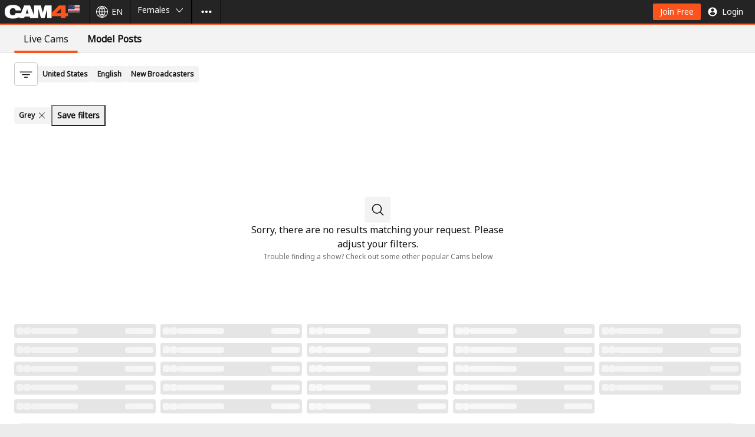

--- FILE ---
content_type: application/javascript
request_url: https://cdn.izooto.com/scripts/1b78eb6fb4fe480b0cce146b801305c840594d07.js
body_size: 1125
content:
(function(){try{window.izConfig={"defaultNotification":"","siteUrl":"https://www.cam4.com","repeatPromptDelay":1,"mobPromptFlow":0,"tagsEnabled":1,"branding":0,"mobRepeatPromptDelay":30,"mobPromptOnScroll":1,"isSdkHttps":1,"locale":"en","mobPromptDelay":5000,"sourceOrigin":"https://www.cam4.com","vapidPublicKey":"BNShc2m-LC09xQqqdbnvMkqnnSIsjiuK0EkaSogdZ5hbIJyWntDt9v4ePlPsGqaBN60iB6TIjQ308Rz9y0yRqI8","promptFlow":0,"promptDelay":5000,"mobPromptDesign":{"btn2Txt":"","btn1Txt":"","titleForeColor":"","btn1ForeColor":"","icon":"https://cdnimg.izooto.com/icons/7/bell-icon.png","btn2bgColor":"","message":"","btn2ForeColor":"","messageForeColor":"","bgColor":"","btn1bgColor":"","position":"","subMessage":""},"client":53425,"ga":{"syncNewsHub":0},"domainRoot":"","welcomePlaybook":{"data":{"act_num":0,"link":"https://www.cam4.com?utm_source=izooto&utm_medium=push_notifications&utm_campaign=welcome_subscribers&utm_content=notification1","icon":"https://cdnimg.izooto.com/logos/4197053425_1653484160.jpeg","banner":"","id":5523045,"title":"Thanks for subscribing ❤️","message":"Be on the lookout for exciting offers!","rid":1000010000053425,"ttl":1440,"key":"53425","url":"https://www.cam4.com?utm_source=izooto&utm_medium=push_notifications&utm_campaign=welcome_subscribers&utm_content=notification1"},"status":1},"webServiceUrl":"https://safari.izooto.com/services/41970/safari/53425","serviceWorkerName":"/service-worker.js","overlay":0,"mobOptInDesignType":0,"manifestName":"/manifest.json","optInCloseDelay":60,"optInDesign":"","welcomeNotification":{"status":0},"mobOptInCloseDelay":60,"promptOnScroll":1,"promptDesign":{"btn2Txt":"","btn1Txt":"","titleForeColor":"","btn1ForeColor":"","icon":"https://cdnimg.izooto.com/icons/7/bell-icon.png","btn2bgColor":"","message":"","btn2ForeColor":"","messageForeColor":"","bgColor":"","btn1bgColor":"","position":"","subMessage":""},"gdprPrompt":{"btn2Txt":"Agree","btn1Txt":"Not Now","type":1,"title":"In order to send relevant and personalized notifications to you, we would like to capture your location and website activity.","status":0},"customPixelLink":"","optInDesignType":0,"desktopAllowed":1,"webPushId":"web.com.izooto.user3147","mobileAllowed":1};var container=document.body?document.body:document.head;if(""!==izConfig.customPixelLink){var _izAlt=document.createElement("script");_izAlt.id="izootoAlt",_izAlt.src=izConfig.customPixelLink,container.appendChild(_izAlt)}else{var _iz=document.createElement("script");_iz.id="izootoSdk",_iz.src="https://cdn.izooto.com/scripts/sdk/izooto.js",container.appendChild(_iz)}}catch(err){}})()

--- FILE ---
content_type: image/svg+xml
request_url: https://cam4-static-test.xcdnpro.com/web/v2/app/phoenix/assets/static/media/twitter.55386d34.svg
body_size: 385
content:
<svg
  viewBox="0 0 1800 1800"
  xmlns="http://www.w3.org/2000/svg"
>
  <circle
    cx="50%"
    cy="50%"
    fill="#000"
    r="50%"
  />
  <g transform="translate(250, 250)">
    <path
      d="M714.163 519.284L1160.89 0H1055.03L667.137 450.887L357.328 0H0L468.492 681.821L0 1226.37H105.866L515.491 750.218L842.672 1226.37H1200L714.137 519.284H714.163ZM569.165 687.828L521.697 619.934L144.011 79.6944H306.615L611.412 515.685L658.88 583.579L1055.08 1150.3H892.476L569.165 687.854V687.828Z"
      fill="#fff"
    />
  </g>
</svg>


--- FILE ---
content_type: application/javascript
request_url: https://cam4-static-test.xcdnpro.com/web/v2/app/phoenix/assets/static/js/pages-genderPreference.a06b107f.chunk.js
body_size: 7293
content:
(self.__LOADABLE_LOADED_CHUNKS__=self.__LOADABLE_LOADED_CHUNKS__||[]).push([[913],{"2I7omthSt0":(e,i,a)=>{"use strict";a.r(i),a.d(i,{default:()=>m});var n=a("iQQ7bSJ1Qb"),r=a("IpWgbJ8tvV"),s=a("mXGwGrsBCQ"),o=a("IYDDvsP76A"),t=a("mGXrWwV0yE"),l=a("CLHNwjhoLk"),u=a("GKEkm+oOpp"),c=a.n(u),g=a("oYCi4R4rJs");const p=(0,r.ZP)({resolved:{},chunkName:()=>"app",isReady(e){const i=this.resolve(e);return!0===this.resolved[i]&&!!a.m[i]},importAsync:()=>Promise.all([a.e(736),a.e(143)]).then(a.bind(a,"dd2sL+kaEe")),requireAsync(e){const i=this.resolve(e);return this.resolved[i]=!1,this.importAsync(e).then(e=>(this.resolved[i]=!0,e))},requireSync(e){const i=this.resolve(e);return a(i)},resolve(){return"dd2sL+kaEe"}}),f=(0,r.ZP)({resolved:{},chunkName:()=>"pages-oldUI",isReady(e){const i=this.resolve(e);return!0===this.resolved[i]&&!!a.m[i]},importAsync:()=>a.e(322).then(a.bind(a,"48u0nzZuDC")),requireAsync(e){const i=this.resolve(e);return this.resolved[i]=!1,this.importAsync(e).then(e=>(this.resolved[i]=!0,e))},requireSync(e){const i=this.resolve(e);return a(i)},resolve(){return"48u0nzZuDC"}},{ssr:!1}),d=()=>{const{genderPreference:e}=(0,t.UO)(),{data:i,refetch:a}=(0,n.a)(u.getGenderPreference);(0,s.useEffect)(()=>{const n=e=>{let{userID:n,forceSync:r,accessLevel:s}=e;const o=n?.toString?.()===i?.user?.id?.toString?.(),t=i?.user?.accessControl?.level??-1;!r&&o&&(s??t)===t||a()},r=()=>{const a=i?.user?.genderPreference;a&&e&&a!==e&&o.Z.emit(o.Z.EventKeys.genderPreference,{gender:e,forceSync:!0})};return o.Z.on(o.Z.EventKeys.userChange,n),o.Z.on(o.Z.EventKeys.syncReady,r),()=>{o.Z.off(o.Z.EventKeys.userChange,n),o.Z.off(o.Z.EventKeys.syncReady,r)}},[a,i,e]);const{user:r}=i||{},c=r?.id||0,d=e||r?.genderPreference;return d?(0,g.jsxs)(s.Fragment,{children:[(0,g.jsx)(l.Z,{gender:e}),(0,g.jsx)(p,{genderPreference:d},c),(0,g.jsx)(f,{})]}):null},m=d},CLHNwjhoLk:(e,i,a)=>{"use strict";a.d(i,{Z:()=>y});var n=a("mXGwGrsBCQ"),r=a("iQQ7bSJ1Qb"),s=a("LcPuLbnW1x"),o=a("Z7XaZ2J/ld"),t=a("mGXrWwV0yE");const l={straight:"profile.profile.sexPreference.straight",gay:"profile.profile.sexPreference.gay",bisexual:"profile.profile.sexPreference.bisexual",bicurious:"profile.profile.sexPreference.bicurious","blonde-hair":["profile.profile.hairColor.blonde","profile.profile.hairColor"],"black-hair":["profile.profile.hairColor.black","profile.profile.hairColor"],"brown-hair":["profile.profile.hairColor.brown","profile.profile.hairColor"],"red-hair":["profile.profile.hairColor.red","profile.profile.hairColor"],bald:["profile.profile.hairColor.bald","profile.profile.hairColor"],"grey-hair":["profile.profile.hairColor.grey","profile.profile.hairColor"],"white-hair":["profile.profile.hairColor.white","profile.profile.hairColor"],"other-hair":["profile.profile.hairColor.other","profile.profile.hairColor"],regular:"profile.profile.showType.regular","private-show":"profile.profile.showType.private-show","group-show":"profile.profile.showType.group-show",livetouch:"directory.directory.filters.livetouch",hd:"directory.directory.filters.hd",mobile:"directory.directory.filters.mobile",arab:"profile.profile.ethnicity.arab",asian:"profile.profile.ethnicity.asian",black:"profile.profile.ethnicity.black",indian:"profile.profile.ethnicity.indian",white:"profile.profile.ethnicity.white",interracial:"profile.profile.ethnicity.interracial",hispanic:"profile.profile.ethnicity.hispanic","native-american":"profile.profile.ethnicity.native-american",hairy:"profile.profile.bodyHair.hairy","average-hair":"profile.profile.bodyHair.average",shaved:"profile.profile.bodyHair.shaved",little:"profile.profile.bodyHair.little"},u={female:{...l,"petite-female-body":["profile.profile.femaleBodyType.petite","directory.seo.body"],"skinny-female-body":["profile.profile.femaleBodyType.skinny","directory.seo.body"],"average-female-body":["profile.profile.femaleBodyType.average","directory.seo.body"],"athletic-female-body":["profile.profile.femaleBodyType.athletic","directory.seo.body"],"curvy-female-body":["profile.profile.femaleBodyType.curvy","directory.seo.body"],"bbw-female-body":["profile.profile.femaleBodyType.bbw","directory.seo.body"],teen:"profile.profile.femaleType.teen",babe:"profile.profile.femaleType.babe",milf:"profile.profile.femaleType.milf",wife:"profile.profile.femaleType.wife",emo:"profile.profile.femaleType.emo",goth:"profile.profile.femaleType.goth",mature:"profile.profile.femaleType.mature",granny:"profile.profile.femaleType.granny",domina:"profile.profile.femaleType.domina",submissive:"profile.profile.femaleType.submissive",pregnant:"profile.profile.femaleType.pregnant","tiny-breasts":["profile.profile.breastSize.tiny","profile.profile.breasts"],"small-breasts":["profile.profile.breastSize.small","profile.profile.breasts"],"medium-breasts":["profile.profile.breastSize.medium","profile.profile.breasts"],"big-breasts":["profile.profile.breastSize.big","profile.profile.breasts"],"huge-breasts":["profile.profile.breastSize.huge","profile.profile.breasts"]},male:{...l,"skinny-male-body":["profile.profile.maleBodyType.skinny","directory.seo.body"],"slim-male-body":["profile.profile.maleBodyType.slim","directory.seo.body"],"average-male-body":["profile.profile.maleBodyType.average","directory.seo.body"],"chubby-male-body":["profile.profile.maleBodyType.chubby","directory.seo.body"],"athletic-male-body":["profile.profile.maleBodyType.athletic","directory.seo.body"],"muscular-male-body":["profile.profile.maleBodyType.muscular","directory.seo.body"],"twink-male-type":"profile.profile.maleType.twink","cub-male-type":"profile.profile.maleType.cub","wolf-male-type":"profile.profile.maleType.wolf","bear-male-type":"profile.profile.maleType.bear","dilf-male-type":"profile.profile.maleType.dilf","mature-male-type":"profile.profile.maleType.mature","small-penis":["profile.profile.penisSize.small","profile.profile.penis"],"average-penis":["profile.profile.penisSize.average","profile.profile.penis"],"big-penis":["profile.profile.penisSize.big","profile.profile.penis"],"monster-penis":["profile.profile.penisSize.monster","profile.profile.penis"],cut:"profile.profile.penisType.cut",uncut:"profile.profile.penisType.uncut",bottom:"profile.profile.maleRole.bottom",top:"profile.profile.maleRole.top",versatile:"profile.profile.maleRole.versatile"},transgender:{...l,"petite-trans-body":["profile.profile.transBodyType.petite","directory.seo.body"],"skinny-trans-body":["profile.profile.transBodyType.skinny","directory.seo.body"],"average-trans-body":["profile.profile.transBodyType.average","directory.seo.body"],"athletic-trans-body":["profile.profile.transBodyType.athletic","directory.seo.body"],"curvy-trans-body":["profile.profile.transBodyType.curvy","directory.seo.body"],"bbw-trans-body":["profile.profile.transBodyType.bbw","directory.seo.body"],"cross-dresser":"profile.profile.transType.cross-dresser","lady-boy":"profile.profile.transType.lady-boy","pre-op":"profile.profile.transType.pre-op","post-op":"profile.profile.transType.post-op","t-girl":"profile.profile.transType.t-girl","tiny-trans-breasts":["profile.profile.transBreastSize.tiny","profile.profile.breasts"],"small-trans-breasts":["profile.profile.transBreastSize.small","profile.profile.breasts"],"medium-trans-breasts":["profile.profile.transBreastSize.medium","profile.profile.breasts"],"big-trans-breasts":["profile.profile.transBreastSize.big","profile.profile.breasts"],"huge-trans-breasts":["profile.profile.transBreastSize.huge","profile.profile.breasts"],"small-trans-penis":["profile.profile.transPenisSize.small","profile.profile.penis"],"average-trans-penis":["profile.profile.transPenisSize.average","profile.profile.penis"],"big-trans-penis":["profile.profile.transPenisSize.big","profile.profile.penis"],"monster-trans-penis":["profile.profile.transPenisSize.monster","profile.profile.penis"],"post-op-trans-penis":["profile.profile.transPenisSize.post_op","profile.profile.penis"],cut:"profile.profile.transPenisType.cut",uncut:"profile.profile.transPenisType.uncut"},couple:l,all:l},c={abkhazian:"languages.ab",afar:"languages.aa",afrikaans:"languages.af",albanian:"languages.sq",amharic:"languages.am",arabic:"languages.ar",armenian:"languages.hy",assamese:"languages.as",aymara:"languages.ay",azerbaijani:"languages.az",bashkir:"languages.ba",basque:"languages.eu",bengali:"languages.bn",bhutani:"languages.dz",bihari:"languages.bh",bislama:"languages.bi",breton:"languages.br",bulgarian:"languages.bg",burmese:"languages.my",byelorussian:"languages.be",cambodian:"languages.km",catalan:"languages.ca",chinese:"languages.zh",corsican:"languages.co",croatian:"languages.hr",czech:"languages.cs",danish:"languages.da",dutch:"languages.nl",english:"languages.en",esperanto:"languages.eo",estonian:"languages.et",faroese:"languages.fo",fiji:"languages.fj",finnish:"languages.fi",french:"languages.fr",frisian:"languages.fy",galician:"languages.gl",georgian:"languages.ka",german:"languages.de",greek:"languages.el",greenlandic:"languages.kl",guarani:"languages.gn",gujarati:"languages.gu",hausa:"languages.ha",hebrew:"languages.he",hindi:"languages.hi",hungarian:"languages.hu",icelandic:"languages.is",indonesian:"languages.id",interlingua:"languages.ia",interlingue:"languages.ie",inuktitut:"languages.iu",inupiak:"languages.ik",irish:"languages.ga",italian:"languages.it",japanese:"languages.ja",javanese:"languages.jv",kannada:"languages.kn",kashmiri:"languages.ks",kazakh:"languages.kk",kinyarwanda:"languages.rw",kirghiz:"languages.ky",kirundi:"languages.rn",korean:"languages.ko",kurdish:"languages.ku",laothian:"languages.lo",latin:"languages.la",latvian:"languages.lv",lingala:"languages.ln",lithuanian:"languages.lt",macedonian:"languages.mk",malagasy:"languages.mg",malay:"languages.ms",malayalam:"languages.ml",maltese:"languages.mt",maori:"languages.mi",marathi:"languages.mr",moldavian:"languages.mo",mongolian:"languages.mn",nauru:"languages.na",nepali:"languages.ne",norwegian:"languages.no",occitan:"languages.oc",oriya:"languages.or",oromo:"languages.om",pashto:"languages.ps",persian:"languages.fa",polish:"languages.pl",portuguese:"languages.pt",punjabi:"languages.pa",quechua:"languages.qu","rhaeto-romance":"languages.rm",romanian:"languages.ro",russian:"languages.ru",samoan:"languages.sm",sangho:"languages.sg",sanskrit:"languages.sa","scots-gaelic":"languages.gd",serbian:"languages.sr","serbo-croatian":"languages.sh",sesotho:"languages.st",setswana:"languages.tn",shona:"languages.sn",sindhi:"languages.sd",sinhalese:"languages.si",siswati:"languages.ss",slovak:"languages.sk",slovenian:"languages.sl",somali:"languages.so",spanish:"languages.es",sundanese:"languages.su",swahili:"languages.sw",swedish:"languages.sv",tagalog:"languages.tl",tajik:"languages.tg",tamil:"languages.ta",tatar:"languages.tt",telugu:"languages.te",thai:"languages.th",tibetan:"languages.bo",tigrinya:"languages.ti",tonga:"languages.to",tsonga:"languages.ts",turkish:"languages.tr",turkmen:"languages.tk",twi:"languages.tw",uighur:"languages.ug",ukrainian:"languages.uk",urdu:"languages.ur",uzbek:"languages.uz",vietnamese:"languages.vi",volapuk:"languages.vo",welsh:"languages.cy",wolof:"languages.wo",xhosa:"languages.xh",yiddish:"languages.yi",yoruba:"languages.yo",zhuang:"languages.za",zulu:"languages.zu"},g={afghanistan:"countries.af",albania:"countries.al",algeria:"countries.dz","american-samoa":"countries.as",andorra:"countries.ad",angola:"countries.ao",anguilla:"countries.ai","antigua-and-barbuda":"countries.ag",argentina:"countries.ar",armenia:"countries.am",aruba:"countries.aw",australia:"countries.au",austria:"countries.at",azerbaijan:"countries.az",bahamas:"countries.bs",bahrain:"countries.bh",bangladesh:"countries.bd",barbados:"countries.bb",belarus:"countries.by",belgium:"countries.be",belize:"countries.bz",benin:"countries.bj",bermuda:"countries.bm",bhutan:"countries.bt",bolivia:"countries.bo","bosnia-and-herzegovina":"countries.ba",botswana:"countries.bw","bouvet-island":"countries.bv",brazil:"countries.br","brunei-darussalam":"countries.bn",bulgaria:"countries.bg","burkina-faso":"countries.bf",burundi:"countries.bi",cambodia:"countries.kh",cameroon:"countries.cm",canada:"countries.ca","cape Verde":"countries.cv","cayman-islands":"countries.ky","central-african-republic":"countries.cf",chad:"countries.td",chile:"countries.cl",china:"countries.cn",colombia:"countries.co",comoros:"countries.km","democratic-republic-of-the-congo":"countries.cd","cook-islands":"countries.ck","costa-rica":"countries.cr","cte-divoire":"countries.ci",croatia:"countries.hr",cuba:"countries.cu",cura\u00e7ao:"countries.cw",cyprus:"countries.cy","czech-republic":"countries.cz",denmark:"countries.dk",djibouti:"countries.dj",dominica:"countries.dm","dominican-republic":"countries.do",ecuador:"countries.ec",egypt:"countries.eg","el-salvador":"countries.sv","equatorial-guinea":"countries.gq",eritrea:"countries.er",estonia:"countries.ee",eswatini:"countries.sz",ethiopia:"countries.et","falkland-islands-malvinas":"countries.fk","faroe-islands":"countries.fo",fiji:"countries.fj",finland:"countries.fi",france:"countries.fr","french-guiana":"countries.gf","french-polynesia":"countries.pf",gabon:"countries.ga",gambia:"countries.gm",georgia:"countries.ge",germany:"countries.de",ghana:"countries.gh",gibraltar:"countries.gi",greece:"countries.gr",greenland:"countries.gl",grenada:"countries.gd",guadeloupe:"countries.gp",guam:"countries.gu",guatemala:"countries.gt",guinea:"countries.gn","guinea-Bissau":"countries.gw",guyana:"countries.gy",haiti:"countries.ht","holy-see-vatican-city":"countries.va",honduras:"countries.hn","hong Kong":"countries.hk",hungary:"countries.hu",iceland:"countries.is",india:"countries.in",indonesia:"countries.id",iran:"countries.ir",iraq:"countries.iq",ireland:"countries.ie",israel:"countries.il",italy:"countries.it",jamaica:"countries.jm",japan:"countries.jp",jersey:"countries.je",jordan:"countries.jo",kazakhstan:"countries.kz",kenya:"countries.ke",kiribati:"countries.ki","north-korea":"countries.kp","south-korea":"countries.kr",kosovo:"countries.xk",kuwait:"countries.kw",kyrgyzstan:"countries.kg",laos:"countries.la",latvia:"countries.lv",lebanon:"countries.lb",lesotho:"countries.ls",liberia:"countries.lr","libyan-arab-jamahiriya":"countries.ly",liechtenstein:"countries.li",lithuania:"countries.lt",luxembourg:"countries.lu",macao:"countries.mo",macedonia:"countries.mk",madagascar:"countries.mg",malawi:"countries.mw",malaysia:"countries.my",maldives:"countries.mv",mali:"countries.ml",malta:"countries.mt","marshall-islands":"countries.mh",martinique:"countries.mq",mauritania:"countries.mr",mauritius:"countries.mu",mexico:"countries.mx",micronesia:"countries.fm",moldova:"countries.md",monaco:"countries.mc",mongolia:"countries.mn",montenegro:"countries.me",montserrat:"countries.ms",morocco:"countries.ma",mozambique:"countries.mz",myanmar:"countries.mm",namibia:"countries.na",nauru:"countries.nr",nepal:"countries.np",netherlands:"countries.nl","netherlands-antilles":"countries.an","new-caledonia":"countries.nc","new-zealand":"countries.nz",nicaragua:"countries.ni",niger:"countries.ne",nigeria:"countries.ng",niue:"countries.nu","norfolk-island":"countries.nf","northern-mariana-islands":"countries.mp",norway:"countries.no",oman:"countries.om",pakistan:"countries.pk",palau:"countries.pw",palestine:"countries.ps",panama:"countries.pa","papua-new-guinea":"countries.pg",paraguay:"countries.py",peru:"countries.pe",philippines:"countries.ph","pitcairn-islands":"countries.pn",poland:"countries.pl",portugal:"countries.pt","puerto Rico":"countries.pr",qatar:"countries.qa",runion:"countries.re",romania:"countries.ro","russian-federation":"countries.ru",rwanda:"countries.rw","saint-barthlemy":"countries.bl","saint-helena":"countries.sh","saint-kitts-and-nevis":"countries.kn","saint-lucia":"countries.lc","saint-pierre-and-miquelon":"countries.pm","saint-vincent-and-the-grenadines":"countries.vc",samoa:"countries.ws","san-marino":"countries.sm","so-tom-and-prncipe":"countries.st","saudi-arabia":"countries.sa",senegal:"countries.sn",serbia:"countries.rs",seychelles:"countries.sc","sierra-leone":"countries.sl",singapore:"countries.sg",slovakia:"countries.sk",slovenia:"countries.si","solomon-islands":"countries.sb",somalia:"countries.so","south-africa":"countries.za",spain:"countries.es","sri-lanka":"countries.lk",sudan:"countries.sd",suriname:"countries.sr","svalbard-and-jan-mayen":"countries.sj",sweden:"countries.se",switzerland:"countries.ch","syrian-arab-republic":"countries.sy",taiwan:"countries.tw",tajikistan:"countries.tj",tanzania:"countries.tz",thailand:"countries.th","timor-leste":"countries.tl",togo:"countries.tg",tokelau:"countries.tk",tonga:"countries.to","trinidad-and-tobago":"countries.tt",tunisia:"countries.tn",turkey:"countries.tr",turkmenistan:"countries.tm","turks-and-caicos-islands":"countries.tc",tuvalu:"countries.tv",uganda:"countries.ug",ukraine:"countries.ua","united-arab-emirates":"countries.ae","united-kingdom":"countries.gb","united-states":"countries.us","united-states-minor-outlying-islands":"countries.um",uruguay:"countries.uy",uzbekistan:"countries.uz",vanuatu:"countries.vu",venezuela:"countries.ve",vietnam:"countries.vn","virgin-islands-british":"countries.vg","virgin-islands-us":"countries.vi","wallis-and-futuna":"countries.wf","western-sahara":"countries.eh",yemen:"countries.ye",zambia:"countries.zm",zimbabwe:"countries.zw"},p={female:"metatags.v2.cam.girls",male:"metatags.v2.cam.guys",transgender:"awards.awards.category.shemale",couple:"awards.awards.category.couple"};var f=a("4xi4wzuo/T"),d=a("oYCi4R4rJs");const m=e=>{let{gender:i}=e;const{i18nOverrides:a}=(0,o.nr)(),{filters:l}=(0,t.UO)(),m=l?.split("/")||[],y=(0,n.useCallback)(()=>m.length<=2?null:(0,d.jsx)("meta",{content:"noindex, follow",name:"robots"}),[m.length]),h=((e,i,a)=>{const n={title:[],description:[],i18nKeys:[],gender:e,filters:i};if(!e){const e=a?.metaTitle||"directory.directory.title",i=a?.metaDescription||"directory.directory.description";return n.title.push(e),n.i18nKeys.push(e),n.description.push(i),n.i18nKeys.push(i),n}if(0===i.length)return n.title.push(`metatags.metatags.${e}.title`),n.description.push(`metatags.metatags.${e}.description`),n.i18nKeys.push(`metatags.metatags.${e}.title`),n.i18nKeys.push(`metatags.metatags.${e}.description`),n;if(n.i18nKeys.push("metatags.v2.title"),n.i18nKeys.push("metatags.v2.description"),1===i.length){const a=i[0];return c[a]&&n.i18nKeys.push(c[a]),g[a]&&n.i18nKeys.push(g[a]),n.title.push(`metatags.metatags.${e}.${a}.title`),n.description.push(`metatags.metatags.${e}.${a}.description`),n.i18nKeys.push(`metatags.metatags.${e}.${a}.title`),n.i18nKeys.push(`metatags.metatags.${e}.${a}.description`),n}const r=u[e];for(const e of i){const i=r[e];if(i){if(Array.isArray(i)){for(const e of i)n.title.push(e),n.description.push(e),n.title.push(" "),n.description.push(" "),n.i18nKeys.push(e);n.title.pop(),n.description.pop()}else n.title.push(i),n.description.push(i),n.i18nKeys.push(i);n.title.push(", "),n.description.push(", ")}}const s=p[e];return s?(n.title.push(s),n.description.push(s),n.i18nKeys.push(s)):(n.title.pop(),n.description.pop()),n})(i,m,a?.homepage),b={keys:h.i18nKeys},{data:v}=(0,r.a)(f.getGPPageMetadata,{variables:b});if(!v)return null;const{title:k,description:w}=((e,i)=>{let a=[],n=[];for(const n of e.title)a.push(i[n]||"");for(const a of e.description)n.push(i[a]||"");if(a=a.join(" "),n=n.join(" "),1===e.filters.length){const r=e.filters[0],s=c[r]||g[r];if(!a&&s&&(a=i["metatags.v2.title"].replaceAll("{0}",i[s])),!n&&s){let{gender:a}=e;a=a.charAt(0).toUpperCase()+a.slice(1),n=i["metatags.v2.description"].replaceAll("{0}",i[s]),n=n.replaceAll("{1}",a)}}if(e.filters.length>1){a=i["metatags.v2.title"].replaceAll("{0}",a);let{gender:r}=e;r=r.charAt(0).toUpperCase()+r.slice(1),n=i["metatags.v2.description"].replaceAll("{0}",n),n=n.replaceAll("{1}",r)}return{title:a,description:n}})(h,v.i18n.values);return(0,d.jsxs)(s.ql,{children:[(0,d.jsx)("title",{children:k}),(0,d.jsx)("meta",{content:k,name:"title"}),(0,d.jsx)("meta",{content:w,name:"description"}),(0,d.jsx)("meta",{content:k,property:"og:title"}),(0,d.jsx)("meta",{content:w,property:"og:description"}),(0,d.jsx)("meta",{content:k,name:"twitter:title"}),(0,d.jsx)("meta",{content:k,name:"twitter:text:title"}),(0,d.jsx)("meta",{content:w,name:"twitter:description"}),y()]})};m.defaultProps={gender:void 0};const y=m},"GKEkm+oOpp":e=>{var i={kind:"Document",definitions:[{kind:"OperationDefinition",operation:"query",name:{kind:"Name",value:"getGenderPreference"},variableDefinitions:[],directives:[],selectionSet:{kind:"SelectionSet",selections:[{kind:"Field",name:{kind:"Name",value:"user"},arguments:[],directives:[],selectionSet:{kind:"SelectionSet",selections:[{kind:"Field",name:{kind:"Name",value:"id"},arguments:[],directives:[]},{kind:"Field",name:{kind:"Name",value:"genderPreference"},arguments:[],directives:[]},{kind:"Field",name:{kind:"Name",value:"accessControl"},arguments:[],directives:[],selectionSet:{kind:"SelectionSet",selections:[{kind:"Field",name:{kind:"Name",value:"id"},arguments:[],directives:[]},{kind:"Field",name:{kind:"Name",value:"level"},arguments:[],directives:[]}]}}]}}]}}],loc:{start:0,end:118}};i.loc.source={body:"query getGenderPreference {\n  user {\n    id\n    genderPreference\n    accessControl {\n      id\n      level\n    }\n  }\n}\n",name:"GraphQL request",locationOffset:{line:1,column:1}};function a(e,i){if("FragmentSpread"===e.kind)i.add(e.name.value);else if("VariableDefinition"===e.kind){var n=e.type;"NamedType"===n.kind&&i.add(n.name.value)}e.selectionSet&&e.selectionSet.selections.forEach(function(e){a(e,i)}),e.variableDefinitions&&e.variableDefinitions.forEach(function(e){a(e,i)}),e.definitions&&e.definitions.forEach(function(e){a(e,i)})}var n={};function r(e,i){for(var a=0;a<e.definitions.length;a++){var n=e.definitions[a];if(n.name&&n.name.value==i)return n}}i.definitions.forEach(function(e){if(e.name){var i=new Set;a(e,i),n[e.name.value]=i}}),e.exports=i,e.exports.getGenderPreference=function(e,i){var a={kind:e.kind,definitions:[r(e,i)]};e.hasOwnProperty("loc")&&(a.loc=e.loc);var s=n[i]||new Set,o=new Set,t=new Set;for(s.forEach(function(e){t.add(e)});t.size>0;){var l=t;t=new Set,l.forEach(function(e){o.has(e)||(o.add(e),(n[e]||new Set).forEach(function(e){t.add(e)}))})}return o.forEach(function(i){var n=r(e,i);n&&a.definitions.push(n)}),a}(i,"getGenderPreference")},"4xi4wzuo/T":e=>{var i={kind:"Document",definitions:[{kind:"OperationDefinition",operation:"query",name:{kind:"Name",value:"getGPPageMetadata"},variableDefinitions:[{kind:"VariableDefinition",variable:{kind:"Variable",name:{kind:"Name",value:"keys"}},type:{kind:"ListType",type:{kind:"NonNullType",type:{kind:"NamedType",name:{kind:"Name",value:"String"}}}},directives:[]}],directives:[],selectionSet:{kind:"SelectionSet",selections:[{kind:"Field",name:{kind:"Name",value:"i18n"},arguments:[],directives:[],selectionSet:{kind:"SelectionSet",selections:[{kind:"Field",name:{kind:"Name",value:"id"},arguments:[],directives:[]},{kind:"Field",alias:{kind:"Name",value:"values"},name:{kind:"Name",value:"translate"},arguments:[{kind:"Argument",name:{kind:"Name",value:"keys"},value:{kind:"Variable",name:{kind:"Name",value:"keys"}}}],directives:[]}]}}]}}],loc:{start:0,end:101}};i.loc.source={body:"query getGPPageMetadata($keys: [String!]) {\n  i18n {\n    id\n    values: translate(keys: $keys)\n  }\n}\n",name:"GraphQL request",locationOffset:{line:1,column:1}};function a(e,i){if("FragmentSpread"===e.kind)i.add(e.name.value);else if("VariableDefinition"===e.kind){var n=e.type;"NamedType"===n.kind&&i.add(n.name.value)}e.selectionSet&&e.selectionSet.selections.forEach(function(e){a(e,i)}),e.variableDefinitions&&e.variableDefinitions.forEach(function(e){a(e,i)}),e.definitions&&e.definitions.forEach(function(e){a(e,i)})}var n={};function r(e,i){for(var a=0;a<e.definitions.length;a++){var n=e.definitions[a];if(n.name&&n.name.value==i)return n}}i.definitions.forEach(function(e){if(e.name){var i=new Set;a(e,i),n[e.name.value]=i}}),e.exports=i,e.exports.getGPPageMetadata=function(e,i){var a={kind:e.kind,definitions:[r(e,i)]};e.hasOwnProperty("loc")&&(a.loc=e.loc);var s=n[i]||new Set,o=new Set,t=new Set;for(s.forEach(function(e){t.add(e)});t.size>0;){var l=t;t=new Set,l.forEach(function(e){o.has(e)||(o.add(e),(n[e]||new Set).forEach(function(e){t.add(e)}))})}return o.forEach(function(i){var n=r(e,i);n&&a.definitions.push(n)}),a}(i,"getGPPageMetadata")}}]);